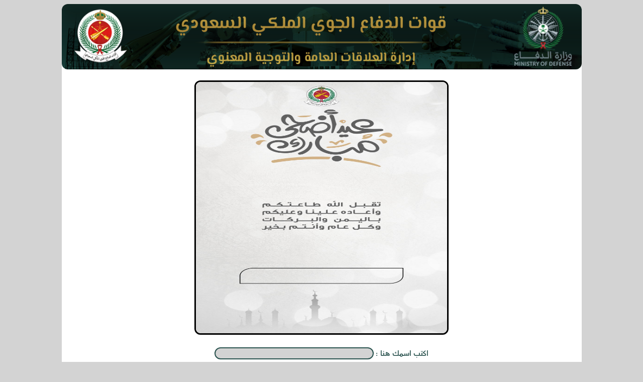

--- FILE ---
content_type: text/html; charset=utf-8
request_url: http://rsadfconnect.com/Image.aspx?img=Card15.jpg
body_size: 7004
content:


<!DOCTYPE html>

<html xmlns="http://www.w3.org/1999/xhtml">
<head><link rel="shortcut icon" href="favicon.ico" /><link href="StyleSheet.css" rel="stylesheet" type="text/css" /><title>

</title></head>
<body>
    <form method="post" action="./Image.aspx?img=Card15.jpg" id="form1" class="form">
<div class="aspNetHidden">
<input type="hidden" name="__EVENTTARGET" id="__EVENTTARGET" value="" />
<input type="hidden" name="__EVENTARGUMENT" id="__EVENTARGUMENT" value="" />
<input type="hidden" name="__VIEWSTATE" id="__VIEWSTATE" value="qxCei3HBEN4EhbN1Rec0fdJkuHtwhOXp9SiN4aV9ZfG4F215ya6GzUvYHQCrC1XB+1V1wWKV2PSIXNwXs0DmmZaGQ2GW9fERkTUB+jNuacF0oDNPjOatVkMWdB9j9ch+ztp4QHNrq9ByL/4uN54Ybnhmiog5sUKehOl4QMmwOfCLzSunvTWSEKYRKnIbygNTLgvIatT5RshezGQLUVL3CNTmarAPhLed8svpFO/SpGPnYosLoqkK7eS0XBRBCAdPctU7m2XpFB7M23Ks/Wow/b5Lz/RzOlM/9nmlLoK0R7OAT44g3aa4nPJz7ix74mzI" />
</div>

<script type="text/javascript">
//<![CDATA[
var theForm = document.forms['form1'];
if (!theForm) {
    theForm = document.form1;
}
function __doPostBack(eventTarget, eventArgument) {
    if (!theForm.onsubmit || (theForm.onsubmit() != false)) {
        theForm.__EVENTTARGET.value = eventTarget;
        theForm.__EVENTARGUMENT.value = eventArgument;
        theForm.submit();
    }
}
//]]>
</script>


<script src="/WebResource.axd?d=pynGkmcFUV13He1Qd6_TZGtGzfP5F0uuBuiR9mEXJUDAYHAahKOqBY6FIrVGSeo_fW8VuNPMrFXfDJ-tITrIXg2&amp;t=638286173964787378" type="text/javascript"></script>

<div class="aspNetHidden">

	<input type="hidden" name="__VIEWSTATEGENERATOR" id="__VIEWSTATEGENERATOR" value="36901AA9" />
	<input type="hidden" name="__SCROLLPOSITIONX" id="__SCROLLPOSITIONX" value="0" />
	<input type="hidden" name="__SCROLLPOSITIONY" id="__SCROLLPOSITIONY" value="0" />
	<input type="hidden" name="__EVENTVALIDATION" id="__EVENTVALIDATION" value="J7aBRvx4BWTejRcErP/QQFHF58ULJJLkn9vpMCGamHaXA/9ss5uBpWU52Lpx3Dp54fDHq3ckS4+aIMEnmuMV6LpmJRZ89CDqsVLaLfchhaMzaovCIQm8REe5seh3cfopjn2iIg8M4tzu2FXsT61FoWG3MJc/8zo/gkYlPMtznJXYpinMOAw1jZBKDE74PkKPFU7M4s4KcOk58hiK0sx7m88+Fmf2XE2aWoi8lhiHj42Vge7WBKegTcowcyQ/P+XCzQjqn5anxS15+Ze3hzIrcSpVCBtKMTQ+B27pr90xK5k0+pHLf4fntRg5ujsTa5zmKmamkOqQv/A+CCdbYLeUtgYwP/fmSQblIW24+UZP8B1qMIA/+lRj/rnxCFGxGsFlXVZz+HqtiKMFl8gr1BsYpdfFyBFu9d4l7uPqq2yEjmnuEgr3nhBhemNTd9PUlvEHsVtjBVemvfNaJVP8cgwY5A==" />
</div>
    <div id="divWriteName" class="div">

        <img style="border-radius:12px" src="LogoImgs/Header2.png" width="1035"/><br />

        
        
        <br />
        <img id="ImageBeforName" class="img" src="Cards/Card15.jpg" />
        <br /><br />
        &nbsp;
        <span id="Label1" class="Label2">اكتب اسمك هنا : </span>
        <input name="TextName" type="text" id="TextName" class="txtbx" style="width:309px;" />
        &nbsp;
        <br />
        <br />
        <span id="Label3" class="Label2" style="font-size:X-Large;font-weight:normal;">اخـتـــر لـون الخـــط : </span>
        <span id="RadioButtonList1" style="display:inline-block;border-color:Black;border-width:4px;border-style:Solid;font-family:Times New Roman;font-size:X-Large;font-weight:bold;border-radius:12px"><span style="border:solid;border-radius:3px;border-color:#000000;background-color:#000000;"><input id="RadioButtonList1_0" type="radio" name="RadioButtonList1" value="#000000" /></span><span style="border:solid;border-radius:3px;border-color:#ffffff;background-color:#ffffff;"><input id="RadioButtonList1_1" type="radio" name="RadioButtonList1" value="#ffffff" /></span><span style="border:solid;border-radius:3px;border-color:#577164;background-color:#577164;"><input id="RadioButtonList1_2" type="radio" name="RadioButtonList1" value="#577164" /></span><span style="border:solid;border-radius:3px;border-color:#00008B;background-color:#00008B;"><input id="RadioButtonList1_3" type="radio" name="RadioButtonList1" value="#00008B" /></span><span style="border:solid;border-radius:3px;border-color:#EBC663;background-color:#EBC663;"><input id="RadioButtonList1_4" type="radio" name="RadioButtonList1" value="#EBC663" /></span><span style="border:solid;border-radius:3px;border-color:#4C727C;background-color:#4C727C;"><input id="RadioButtonList1_5" type="radio" name="RadioButtonList1" value="#4C727C" /></span><span style="border:solid;border-radius:3px;border-color:#FF6506;background-color:#FF6506;"><input id="RadioButtonList1_6" type="radio" name="RadioButtonList1" value="#FF6506" /></span><span style="border:solid;border-radius:3px;border-color:#9D986E;background-color:#9D986E;"><input id="RadioButtonList1_7" type="radio" name="RadioButtonList1" value="#9D986E" /></span><span style="border:solid;border-radius:3px;border-color:#505153;background-color:#505153;"><input id="RadioButtonList1_8" type="radio" name="RadioButtonList1" value="#505153" /></span><span style="border:solid;border-radius:3px;border-color:#63C1CF;background-color:#63C1CF;"><input id="RadioButtonList1_9" type="radio" name="RadioButtonList1" value="#63C1CF" /></span><span style="border:solid;border-radius:3px;border-color:#B00A07;background-color:#B00A07;"><input id="RadioButtonList1_10" type="radio" name="RadioButtonList1" value="#B00A07" /></span><span style="border:solid;border-radius:3px;border-color:#204555;background-color:#204555;"><input id="RadioButtonList1_11" type="radio" name="RadioButtonList1" value="#204555" /></span><span style="border:solid;border-radius:3px;border-color:#0E97AA;background-color:#0E97AA;"><input id="RadioButtonList1_12" type="radio" name="RadioButtonList1" value="#0E97AA" /></span><span style="border:solid;border-radius:3px;border-color:#1C7047;background-color:#1C7047;"><input id="RadioButtonList1_13" type="radio" name="RadioButtonList1" value="#1C7047" /></span></span>
        <br />
        <span id="Label2" style="color:Red;font-family:Times New Roman;font-size:X-Large;font-weight:bold;"></span>

        <br />
        <br />
        
        <a id="LinkButton1" class="btnW3" href="javascript:__doPostBack(&#39;LinkButton1&#39;,&#39;&#39;)">عرض الصورة</a>
        &nbsp;
        <a href="Default.aspx" id="a_Back_TO_Image" class="btnChangePic">اختيار بطاقة اخرى</a>
        <br />
        <br />
        <br />
        <div class="footer">
                <br />
            <img style="width:20px;height:20px" src="LogoImgs/Media_1.png"/>
                <span id="Label4" dir="ltr" style="font-weight:bold;">© تصميم وتطوير ادارة الاتصالات وتقنية المعلومات بقوات الدفاع الجوي</span>
           <br />
                <br />
                 </div>
    </div>

    

<script type="text/javascript">
//<![CDATA[

theForm.oldSubmit = theForm.submit;
theForm.submit = WebForm_SaveScrollPositionSubmit;

theForm.oldOnSubmit = theForm.onsubmit;
theForm.onsubmit = WebForm_SaveScrollPositionOnSubmit;
//]]>
</script>
</form>
</body>
</html>


--- FILE ---
content_type: text/css
request_url: http://rsadfconnect.com/StyleSheet.css
body_size: 3195
content:
@font-face {
    font-family: Al Mohannad;
    src: url('ae-almohanad.eot');
    src: url('ae-almohanad.woff') format('woff'), url('ae-almohanad.otf') format('opentype'),url('ae-almohanad.ttf') format('truetype');
    font-family: 'FSAlbertArabic';
    src: url('Fonts/FSAlbertArabic-Bold.otf') format('truetype');
    /*src: url('../fonts/subset-TheSans-Bold.eot?#iefix') format('embedded-opentype'), url('../fonts/subset-TheSans-Bold.woff2') format('woff2'), url('../fonts/subset-TheSans-Bold.woff') format('woff'), url('../fonts/subset-TheSans-Bold.ttf') format('truetype'), url('../fonts/subset-TheSans-Bold.svg#TheSans-Bold') format('svg');*/
    font-weight: bold;
    font-style: normal;
}

body {
    background-color: lightgray;
    font-family: Arial, sans-serif;
    text-align: center;
    direction: rtl;
}
.form {
    display: inline-block;
}
.Label2 {
    font-family: 'FSAlbertArabic';
    font-size:15px;
    font-weight:bold;
    color: #29524E;
}
.table 
{
    width:100%;
}
.td 
{
    padding:10px;
}
.img {
width:500px;
height:500px;
border:solid;
border-width:medium;
border-color:black;
border-radius:12px;
}
    .img:hover {
        border-color:#006600;
    }
.div {
    text-align:center;
    direction:rtl;
    /*border:solid;*/
    background-color:white;
    border-radius:12px;
}
.txtbx {
    font-size:medium;
    color:#29524E;
    border:2px solid black;
    text-align:center;
    border-radius:12px;
    border-color:#29524E;
    background-color:lightgray;
    width:50%;
}
.label {
    color: #000;
    font-family: 'FSAlbertArabic';
    font-size: medium;
}
.btn {
background-color:blue;
border-radius:12px;
font-family:Arial;
font-size:x-large;
color:white;
}
    .btn:hover {
        background-color:lightblue;
        cursor:pointer;
    }
    /* Style buttons */
.btnW3 {
    background-color: #29524E;
    border-radius: 12px;
    border: none;
    color: white;
    padding: 8px 15px;
    cursor: pointer;
    font-family: 'FSAlbertArabic';
    font-size: 12px;
    text-decoration: none;
}

/* Darker background on mouse-over */
.btnW3:hover {
  background-color: #00A159;
}
    /* Style buttons */
.btnChangePic {
    background-color: maroon;
    border-radius: 12px;
    border: none;
    color: white;
    padding: 8px 15px;
    cursor: pointer;
    font-family: 'FSAlbertArabic';
    font-size: 12px;
    text-decoration: none;
}

/* Darker background on mouse-over */
.btnChangePic:hover {
  background-color: indianred;
}

.footer {
    background-color: #29524E;
    color:#fff;
    font-family:'Times New Roman';
    font-size:large;
    font-weight:bold;
    border-radius:12px;
}
#ParentDiv {
    position:relative;
    width:500px;
    height:500px;
    /*background-color:red;*/
}
.ChildDiv {
    position:absolute;
    /*top:20px;*/
    /*left:20px;*/
    /*background-color:white;*/
    width:1035px;
    height:500px;
    z-index:2;
}
#ParentDiv img {
    position:absolute;
    /*top:20px;*/
    right:1px;
    width:1035px;
    height:500px;
    z-index:1;
}

